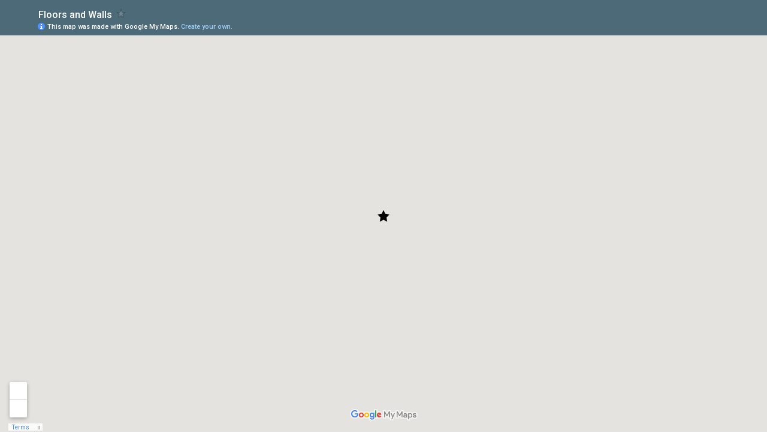

--- FILE ---
content_type: text/html; charset=utf-8
request_url: https://www.google.com/maps/d/embed?mid=1-GUYzvW3EFNCzlTK9KHX2Gn52aM
body_size: 3939
content:
<!DOCTYPE html><html itemscope itemtype="http://schema.org/WebSite"><head><script nonce="iZYQ9ouBDQQJ9yVbdhPUZA">window['ppConfig'] = {productName: '06194a8f37177242d55a18e38c5a91c6', deleteIsEnforced:  false , sealIsEnforced:  false , heartbeatRate:  0.5 , periodicReportingRateMillis:  60000.0 , disableAllReporting:  false };(function(){'use strict';function k(a){var b=0;return function(){return b<a.length?{done:!1,value:a[b++]}:{done:!0}}}function l(a){var b=typeof Symbol!="undefined"&&Symbol.iterator&&a[Symbol.iterator];if(b)return b.call(a);if(typeof a.length=="number")return{next:k(a)};throw Error(String(a)+" is not an iterable or ArrayLike");}var m=typeof Object.defineProperties=="function"?Object.defineProperty:function(a,b,c){if(a==Array.prototype||a==Object.prototype)return a;a[b]=c.value;return a};
function n(a){a=["object"==typeof globalThis&&globalThis,a,"object"==typeof window&&window,"object"==typeof self&&self,"object"==typeof global&&global];for(var b=0;b<a.length;++b){var c=a[b];if(c&&c.Math==Math)return c}throw Error("Cannot find global object");}var p=n(this);function q(a,b){if(b)a:{var c=p;a=a.split(".");for(var d=0;d<a.length-1;d++){var e=a[d];if(!(e in c))break a;c=c[e]}a=a[a.length-1];d=c[a];b=b(d);b!=d&&b!=null&&m(c,a,{configurable:!0,writable:!0,value:b})}}
q("Object.is",function(a){return a?a:function(b,c){return b===c?b!==0||1/b===1/c:b!==b&&c!==c}});q("Array.prototype.includes",function(a){return a?a:function(b,c){var d=this;d instanceof String&&(d=String(d));var e=d.length;c=c||0;for(c<0&&(c=Math.max(c+e,0));c<e;c++){var f=d[c];if(f===b||Object.is(f,b))return!0}return!1}});
q("String.prototype.includes",function(a){return a?a:function(b,c){if(this==null)throw new TypeError("The 'this' value for String.prototype.includes must not be null or undefined");if(b instanceof RegExp)throw new TypeError("First argument to String.prototype.includes must not be a regular expression");return this.indexOf(b,c||0)!==-1}});function r(a,b,c){a("https://csp.withgoogle.com/csp/proto/"+encodeURIComponent(b),JSON.stringify(c))}function t(){var a;if((a=window.ppConfig)==null?0:a.disableAllReporting)return function(){};var b,c,d,e;return(e=(b=window)==null?void 0:(c=b.navigator)==null?void 0:(d=c.sendBeacon)==null?void 0:d.bind(navigator))!=null?e:u}function u(a,b){var c=new XMLHttpRequest;c.open("POST",a);c.send(b)}
function v(){var a=(w=Object.prototype)==null?void 0:w.__lookupGetter__("__proto__"),b=x,c=y;return function(){var d=a.call(this),e,f,g,h;r(c,b,{type:"ACCESS_GET",origin:(f=window.location.origin)!=null?f:"unknown",report:{className:(g=d==null?void 0:(e=d.constructor)==null?void 0:e.name)!=null?g:"unknown",stackTrace:(h=Error().stack)!=null?h:"unknown"}});return d}}
function z(){var a=(A=Object.prototype)==null?void 0:A.__lookupSetter__("__proto__"),b=x,c=y;return function(d){d=a.call(this,d);var e,f,g,h;r(c,b,{type:"ACCESS_SET",origin:(f=window.location.origin)!=null?f:"unknown",report:{className:(g=d==null?void 0:(e=d.constructor)==null?void 0:e.name)!=null?g:"unknown",stackTrace:(h=Error().stack)!=null?h:"unknown"}});return d}}function B(a,b){C(a.productName,b);setInterval(function(){C(a.productName,b)},a.periodicReportingRateMillis)}
var D="constructor __defineGetter__ __defineSetter__ hasOwnProperty __lookupGetter__ __lookupSetter__ isPrototypeOf propertyIsEnumerable toString valueOf __proto__ toLocaleString x_ngfn_x".split(" "),E=D.concat,F=navigator.userAgent.match(/Firefox\/([0-9]+)\./),G=(!F||F.length<2?0:Number(F[1])<75)?["toSource"]:[],H;if(G instanceof Array)H=G;else{for(var I=l(G),J,K=[];!(J=I.next()).done;)K.push(J.value);H=K}var L=E.call(D,H),M=[];
function C(a,b){for(var c=[],d=l(Object.getOwnPropertyNames(Object.prototype)),e=d.next();!e.done;e=d.next())e=e.value,L.includes(e)||M.includes(e)||c.push(e);e=Object.prototype;d=[];for(var f=0;f<c.length;f++){var g=c[f];d[f]={name:g,descriptor:Object.getOwnPropertyDescriptor(Object.prototype,g),type:typeof e[g]}}if(d.length!==0){c=l(d);for(e=c.next();!e.done;e=c.next())M.push(e.value.name);var h;r(b,a,{type:"SEAL",origin:(h=window.location.origin)!=null?h:"unknown",report:{blockers:d}})}};var N=Math.random(),O=t(),P=window.ppConfig;P&&(P.disableAllReporting||P.deleteIsEnforced&&P.sealIsEnforced||N<P.heartbeatRate&&r(O,P.productName,{origin:window.location.origin,type:"HEARTBEAT"}));var y=t(),Q=window.ppConfig;if(Q)if(Q.deleteIsEnforced)delete Object.prototype.__proto__;else if(!Q.disableAllReporting){var x=Q.productName;try{var w,A;Object.defineProperty(Object.prototype,"__proto__",{enumerable:!1,get:v(),set:z()})}catch(a){}}
(function(){var a=t(),b=window.ppConfig;b&&(b.sealIsEnforced?Object.seal(Object.prototype):b.disableAllReporting||(document.readyState!=="loading"?B(b,a):document.addEventListener("DOMContentLoaded",function(){B(b,a)})))})();}).call(this);
</script><title itemprop="name">Floors and Walls - Google My Maps</title><meta name="robots" content="noindex,nofollow"/><meta http-equiv="X-UA-Compatible" content="IE=edge,chrome=1"><meta name="viewport" content="initial-scale=1.0,minimum-scale=1.0,maximum-scale=1.0,user-scalable=0,width=device-width"/><meta name="description" itemprop="description" content="Address:
Floors and Walls. Amman Jordan.                   Mobile: 
00962 79 576 7676                                           Telephone: 
00962 06 535 3037                                                      Fax:
00962 06 535 3038                                http://floorsandwalls-jo.com/"/><meta itemprop="url" content="https://www.google.com/maps/d/viewer?mid=1-GUYzvW3EFNCzlTK9KHX2Gn52aM"/><meta itemprop="image" content="https://www.google.com/maps/d/thumbnail?mid=1-GUYzvW3EFNCzlTK9KHX2Gn52aM"/><meta property="og:type" content="website"/><meta property="og:title" content="Floors and Walls - Google My Maps"/><meta property="og:description" content="Address:
Floors and Walls. Amman Jordan.                   Mobile: 
00962 79 576 7676                                           Telephone: 
00962 06 535 3037                                                      Fax:
00962 06 535 3038                                http://floorsandwalls-jo.com/"/><meta property="og:url" content="https://www.google.com/maps/d/viewer?mid=1-GUYzvW3EFNCzlTK9KHX2Gn52aM"/><meta property="og:image" content="https://www.google.com/maps/d/thumbnail?mid=1-GUYzvW3EFNCzlTK9KHX2Gn52aM"/><meta property="og:site_name" content="Google My Maps"/><meta name="twitter:card" content="summary_large_image"/><meta name="twitter:title" content="Floors and Walls - Google My Maps"/><meta name="twitter:description" content="Address:
Floors and Walls. Amman Jordan.                   Mobile: 
00962 79 576 7676                                           Telephone: 
00962 06 535 3037                                                      Fax:
00962 06 535 3038                                http://floorsandwalls-jo.com/"/><meta name="twitter:image:src" content="https://www.google.com/maps/d/thumbnail?mid=1-GUYzvW3EFNCzlTK9KHX2Gn52aM"/><link rel="stylesheet" id="gmeviewer-styles" href="https://www.gstatic.com/mapspro/_/ss/k=mapspro.gmeviewer.ZPef100W6CI.L.W.O/am=AAAE/d=0/rs=ABjfnFU-qGe8BTkBR_LzMLwzNczeEtSkkw" nonce="p4v1wm-fCpWH9NKhhUxjqA"><link rel="stylesheet" href="https://fonts.googleapis.com/css?family=Roboto:300,400,500,700" nonce="p4v1wm-fCpWH9NKhhUxjqA"><link rel="shortcut icon" href="//www.gstatic.com/mapspro/images/favicon-001.ico"><link rel="canonical" href="https://www.google.com/mymaps/viewer?mid=1-GUYzvW3EFNCzlTK9KHX2Gn52aM&amp;hl=en_US"></head><body jscontroller="O1VPAb" jsaction="click:cOuCgd;"><div class="c4YZDc HzV7m-b7CEbf SfQLQb-dIxMhd-bN97Pc-b3rLgd"><div class="jQhVs-haAclf"><div class="jQhVs-uMX1Ee-My5Dr-purZT-uDEFge"><div class="jQhVs-uMX1Ee-My5Dr-purZT-uDEFge-bN97Pc"><div class="jQhVs-uMX1Ee-My5Dr-purZT-uDEFge-Bz112c"></div><div class="jQhVs-uMX1Ee-My5Dr-purZT-uDEFge-fmcmS-haAclf"><div class="jQhVs-uMX1Ee-My5Dr-purZT-uDEFge-fmcmS">Open full screen to view more</div></div></div></div></div><div class="i4ewOd-haAclf"><div class="i4ewOd-UzWXSb" id="map-canvas"></div></div><div class="X3SwIb-haAclf NBDE7b-oxvKad"><div class="X3SwIb-i8xkGf"></div></div><div class="Te60Vd-ZMv3u dIxMhd-bN97Pc-b3rLgd"><div class="dIxMhd-bN97Pc-Tswv1b-Bz112c"></div><div class="dIxMhd-bN97Pc-b3rLgd-fmcmS">This map was created by a user. <a href="//support.google.com/mymaps/answer/3024454?hl=en&amp;amp;ref_topic=3188329" target="_blank">Learn how to create your own.</a></div><div class="dIxMhd-bN97Pc-b3rLgd-TvD9Pc" title="Close"></div></div><script nonce="iZYQ9ouBDQQJ9yVbdhPUZA">
  function _DumpException(e) {
    if (window.console) {
      window.console.error(e.stack);
    }
  }
  var _pageData = "[[1,null,null,null,null,null,null,null,null,null,\"at\",\"\",\"\",1769942863769,\"\",\"en_US\",false,[],\"https://www.google.com/maps/d/viewer?mid\\u003d1-GUYzvW3EFNCzlTK9KHX2Gn52aM\",\"https://www.google.com/maps/d/embed?mid\\u003d1-GUYzvW3EFNCzlTK9KHX2Gn52aM\\u0026ehbc\\u003d2E312F\",\"https://www.google.com/maps/d/edit?mid\\u003d1-GUYzvW3EFNCzlTK9KHX2Gn52aM\",\"https://www.google.com/maps/d/thumbnail?mid\\u003d1-GUYzvW3EFNCzlTK9KHX2Gn52aM\",null,null,true,\"https://www.google.com/maps/d/print?mid\\u003d1-GUYzvW3EFNCzlTK9KHX2Gn52aM\",\"https://www.google.com/maps/d/pdf?mid\\u003d1-GUYzvW3EFNCzlTK9KHX2Gn52aM\",\"https://www.google.com/maps/d/viewer?mid\\u003d1-GUYzvW3EFNCzlTK9KHX2Gn52aM\",null,false,\"/maps/d\",\"maps/sharing\",\"//www.google.com/intl/en_US/help/terms_maps.html\",true,\"https://docs.google.com/picker\",null,false,null,[[[\"//www.gstatic.com/mapspro/images/google-my-maps-logo-regular-001.png\",143,25],[\"//www.gstatic.com/mapspro/images/google-my-maps-logo-regular-2x-001.png\",286,50]],[[\"//www.gstatic.com/mapspro/images/google-my-maps-logo-small-001.png\",113,20],[\"//www.gstatic.com/mapspro/images/google-my-maps-logo-small-2x-001.png\",226,40]]],1,\"https://www.gstatic.com/mapspro/_/js/k\\u003dmapspro.gmeviewer.en_US.knJKv4m5-eY.O/am\\u003dAAAE/d\\u003d0/rs\\u003dABjfnFWJ7eYXBrZ1WlLyBY6MwF9-imcrgg/m\\u003dgmeviewer_base\",null,null,true,null,\"US\",null,null,null,null,null,null,true],[\"mf.map\",\"1-GUYzvW3EFNCzlTK9KHX2Gn52aM\",\"Floors and Walls\",null,[35.8478522,31.985151300000002,35.8478522,31.985151300000002],[35.8478522,31.985151300000002,35.8478522,31.985151300000002],[[null,\"zPXXmbu1URlw.kAPltKGSq_I4\",\"Floors and Walls\",\"\",[[[\"https://mt.googleapis.com/vt/icon/name\\u003dicons/onion/1495-wht-star-blank-4x.png\\u0026filter\\u003dff000000\"],null,1,1,[[null,[31.985151300000002,35.8478522]],\"0\",null,\"zPXXmbu1URlw.kAPltKGSq_I4\",[31.985151300000002,35.8478522],[0,0],\"KAPLTKGSQ_I406213E9931CBD40B\"],[[\"Floors and Walls\"]]]],null,null,true,null,null,null,null,[[\"zPXXmbu1URlw.kAPltKGSq_I4\",1,null,null,null,\"https://www.google.com/maps/d/kml?mid\\u003d1-GUYzvW3EFNCzlTK9KHX2Gn52aM\\u0026resourcekey\\u0026lid\\u003dzPXXmbu1URlw.kAPltKGSq_I4\",null,null,null,null,null,2,null,[[[\"KAPLTKGSQ_I406213E9931CBD40B\",[[[31.985151300000002,35.8478522]]],null,null,0,[[\"name\",[\"Floors and Walls\"],1],[\"description\",[\"Address:\\nFloors and Walls. Amman Jordan.                   Mobile: \\n00962 79 576 7676                                           Telephone: \\n00962 06 535 3037                                                      Fax:\\n00962 06 535 3038                                http://floorsandwalls-jo.com/\"],1]],null,0]],[[[\"https://mt.googleapis.com/vt/icon/name\\u003dicons/onion/1495-wht-star-blank-4x.png\\u0026filter\\u003dff000000\"],[[\"000000\",1],1200],[[\"000000\",1],[\"000000\",1],1200]]]]]],null,null,null,null,null,1]],[4],null,null,\"mapspro_in_drive\",\"1-GUYzvW3EFNCzlTK9KHX2Gn52aM\",\"https://drive.google.com/abuse?id\\u003d1-GUYzvW3EFNCzlTK9KHX2Gn52aM\",true,false,false,\"Address:\\nFloors and Walls. Amman Jordan.                   Mobile: \\n00962 79 576 7676                                           Telephone: \\n00962 06 535 3037                                                      Fax:\\n00962 06 535 3038                                http://floorsandwalls-jo.com/\",2,false,\"https://www.google.com/maps/d/kml?mid\\u003d1-GUYzvW3EFNCzlTK9KHX2Gn52aM\\u0026resourcekey\",9871,true,true,\"Address:\\nFloors and Walls. Amman Jordan.                   Mobile: \\n00962 79 576 7676                                           Telephone: \\n00962 06 535 3037                                                      Fax:\\n00962 06 535 3038                                http://floorsandwalls-jo.com/\",true,\"\",true,null,[null,null,[1458704031,962799000],[1433274174,306000000]],false,\"https://support.google.com/legal/troubleshooter/1114905#ts\\u003d9723198%2C1115689\"]]";</script><script type="text/javascript" src="//maps.googleapis.com/maps/api/js?v=3.61&key=AIzaSyDn8VcdTA0P4Smn8HU3ygF-UbnWKVYdXkA&language=en_US&region=US&libraries=places,visualization,geometry,search" nonce="iZYQ9ouBDQQJ9yVbdhPUZA"></script><script id="base-js" src="https://www.gstatic.com/mapspro/_/js/k=mapspro.gmeviewer.en_US.knJKv4m5-eY.O/am=AAAE/d=0/rs=ABjfnFWJ7eYXBrZ1WlLyBY6MwF9-imcrgg/m=gmeviewer_base" nonce="iZYQ9ouBDQQJ9yVbdhPUZA"></script><script nonce="iZYQ9ouBDQQJ9yVbdhPUZA">_startApp();</script></div></body></html>